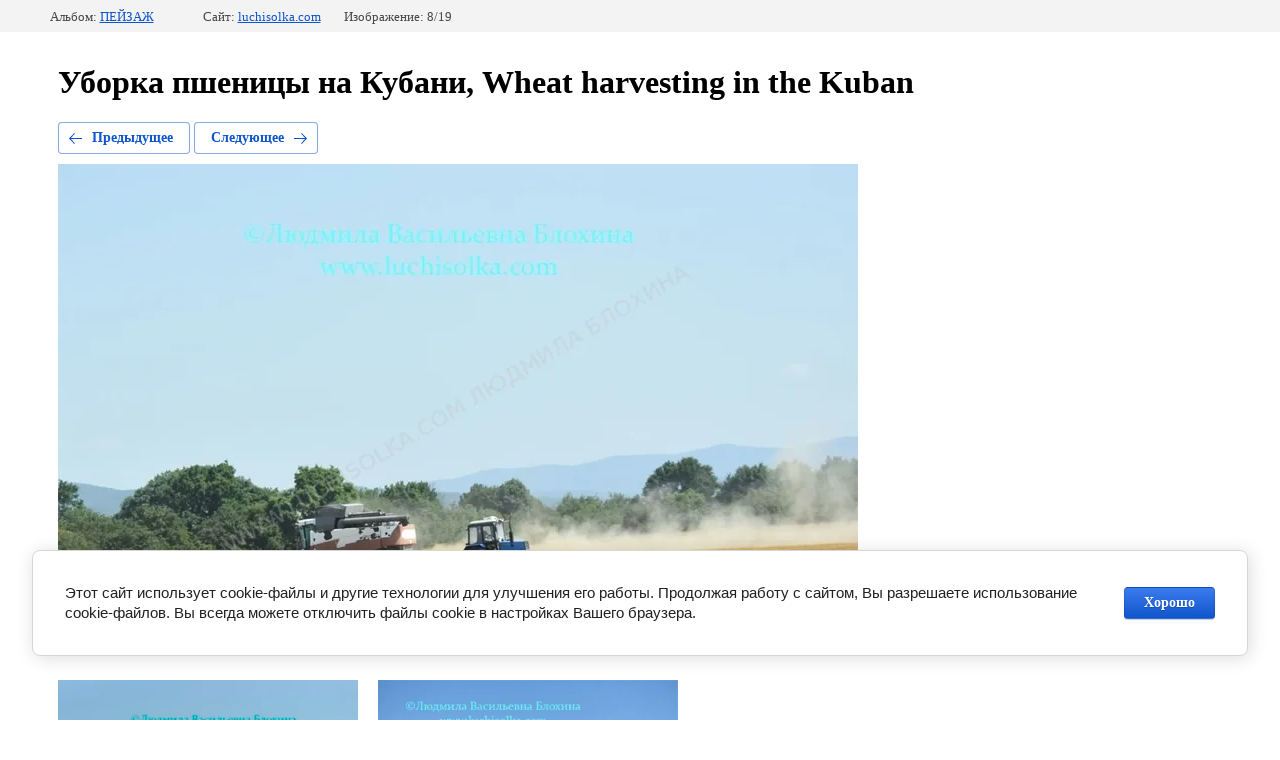

--- FILE ---
content_type: text/html; charset=utf-8
request_url: https://luchisolka.com/fotografii/photo/uborka-pshenitsy-na-kubani
body_size: 3041
content:
		
	
	





	






	<!doctype html>
	<html lang="ru">
	<head>
		<meta charset="UTF-8">
		<meta name="robots" content="all"/>
		<title>Уборка пшеницы на Кубани, Wheat harvesting in the Kuban</title>
<!-- assets.top -->
<script src="/g/libs/nocopy/1.0.0/nocopy.for.all.js" ></script>
<meta property="og:title" content="Фотографии природы. ПЕЙЗАЖ Pictures of nature. LANDSCAPE">
<meta name="twitter:title" content="Фотографии природы. ПЕЙЗАЖ Pictures of nature. LANDSCAPE">
<meta property="og:description" content="Уборка пшеницы на Кубани, Wheat harvesting in the Kuban">
<meta name="twitter:description" content="Уборка пшеницы на Кубани, Wheat harvesting in the Kuban">
<meta property="og:image" content="https://luchisolka.com/thumb/2/9aSo73iNVaQYqtmq077NiQ/800r450/d/nn.jpg">
<meta name="twitter:image" content="https://luchisolka.com/thumb/2/9aSo73iNVaQYqtmq077NiQ/800r450/d/nn.jpg">
<meta property="og:image:type" content="image/jpeg">
<meta property="og:image:width" content="800">
<meta property="og:image:height" content="450">
<meta property="og:type" content="website">
<meta property="og:url" content="https://luchisolka.com/fotografii/photo/uborka-pshenitsy-na-kubani">
<meta property="og:site_name" content="https://luchisolka.com/">
<meta property="fb:admins" content="100862960390022">
<meta property="fb:pages" content="100862960390022">
<meta name="twitter:card" content="summary_large_image">
<!-- /assets.top -->

		<meta name="viewport" content="width=device-width, initial-scale=1.0, maximum-scale=1.0, user-scalable=no">
		<meta http-equiv="Content-Type" content="text/html; charset=UTF-8" />
		<meta name="description" content="Уборка пшеницы на Кубани, Wheat harvesting in the Kuban" />
		<meta name="keywords" content="Уборка пшеницы на Кубани, Wheat harvesting in the Kuban, хлеб, пшеница, bread, wheat" />
		<meta name="yandex-verification" content="e440aa55d917ce75" />
<meta name="p:domain_verify" content="ef2d494cafecfa9647a53f08390b949e"/>
<meta name="yandex-verification" content="9ae03b6c65042706" />

            <!-- 46b9544ffa2e5e73c3c971fe2ede35a5 -->
            <script src='/shared/s3/js/lang/ru.js'></script>
            <script src='/shared/s3/js/common.min.js'></script>
        <link rel='stylesheet' type='text/css' href='/shared/s3/css/calendar.css' /><link rel='stylesheet' type='text/css' href='/shared/highslide-4.1.13/highslide.min.css'/>
<script type='text/javascript' src='/shared/highslide-4.1.13/highslide-full.packed.js'></script>
<script type='text/javascript'>
hs.graphicsDir = '/shared/highslide-4.1.13/graphics/';
hs.outlineType = null;
hs.showCredits = false;
hs.lang={cssDirection:'ltr',loadingText:'Загрузка...',loadingTitle:'Кликните чтобы отменить',focusTitle:'Нажмите чтобы перенести вперёд',fullExpandTitle:'Увеличить',fullExpandText:'Полноэкранный',previousText:'Предыдущий',previousTitle:'Назад (стрелка влево)',nextText:'Далее',nextTitle:'Далее (стрелка вправо)',moveTitle:'Передвинуть',moveText:'Передвинуть',closeText:'Закрыть',closeTitle:'Закрыть (Esc)',resizeTitle:'Восстановить размер',playText:'Слайд-шоу',playTitle:'Слайд-шоу (пробел)',pauseText:'Пауза',pauseTitle:'Приостановить слайд-шоу (пробел)',number:'Изображение %1/%2',restoreTitle:'Нажмите чтобы посмотреть картинку, используйте мышь для перетаскивания. Используйте клавиши вперёд и назад'};</script>
<link rel="icon" href="/favicon.svg" type="image/svg+xml">

<link rel='stylesheet' type='text/css' href='/t/images/__csspatch/2/patch.css'/>

<!--s3_require-->
<link rel="stylesheet" href="/g/basestyle/1.0.1/gallery2/gallery2.css" type="text/css"/>
<link rel="stylesheet" href="/g/basestyle/1.0.1/cookie.message/cookie.message.css" type="text/css"/>
<link rel="stylesheet" href="/g/basestyle/1.0.1/gallery2/gallery2.blue.css" type="text/css"/>
<script type="text/javascript" src="/g/basestyle/1.0.1/gallery2/gallery2.js" async></script>
<link rel="stylesheet" href="/g/basestyle/1.0.1/cookie.message/cookie.message.blue.css" type="text/css"/>
<script type="text/javascript" src="/g/basestyle/1.0.1/cookie.message/cookie.message.js" async></script>
<!--/s3_require-->

	</head>
	<body>
		<div class="g-page g-page-gallery2  g-page-gallery2--photo">

		
		
			<div class="g-panel g-panel--fill g-panel--no-rounded g-panel--fixed-top">
	<div class="g-gallery2-info ">
					<div class="g-gallery2-info__item">
				<div class="g-gallery2-info__item-label">Альбом:</div>
				<a href="/fotografii/album/peyzazh" class="g-gallery2-info__item-value">ПЕЙЗАЖ</a>
			</div>
				<div class="g-gallery2-info__item">
			<div class="g-gallery2-info__item-label">Сайт:</div>
			<a href="//luchisolka.com" class="g-gallery2-info__item-value">luchisolka.com</a>

			<div class="g-gallery2-info__item-label">Изображение: 8/19</div>
		</div>
	</div>
</div>
			<h1>Уборка пшеницы на Кубани, Wheat harvesting in the Kuban</h1>
			
										
										
			
			
			<a href="/fotografii/photo/beregite-khleb" class="g-button g-button--invert g-button--arr-left">Предыдущее</a>
			<a href="/fotografii/photo/vinogradniki-na-kubani" class="g-button g-button--invert g-button--arr-right">Следующее</a>

			
			<div class="g-gallery2-preview ">
	<img src="/thumb/2/Xh5lf8V11Kkf-a33tHklVQ/800r600/d/nn.jpg">
</div>

			
			<a href="/fotografii/photo/beregite-khleb" class="g-gallery2-thumb g-gallery2-thumb--prev">
	<span class="g-gallery2-thumb__image"><img src="/thumb/2/l8Oo3GQfnw2jIcBMohzFdw/400r400/d/kh.jpg"></span>
	<span class="g-link g-link--arr-left">Предыдущее</span>
</a>
			
			<a href="/fotografii/photo/vinogradniki-na-kubani" class="g-gallery2-thumb g-gallery2-thumb--next">
	<span class="g-gallery2-thumb__image"><img src="/thumb/2/4hBvXszUpREtkO3l4ke0rg/400r400/d/lll.jpg"></span>
	<span class="g-link g-link--arr-right">Следующее</span>
</a>
			
			<div class="g-line"><a href="/fotografii/album/peyzazh" class="g-button g-button--invert">Вернуться в галерею</a></div>

		
			</div>
	

	
<!-- assets.bottom -->
<!-- </noscript></script></style> -->
<script src="/my/s3/js/site.min.js?1768978399" ></script>
<script src="https://cp.onicon.ru/loader/5fce1a9fb887ee112c8b4567.js" data-auto async></script>
<script >/*<![CDATA[*/
var megacounter_key="7cc4d8774d2066d0cabe735b91ba15b1";
(function(d){
    var s = d.createElement("script");
    s.src = "//counter.megagroup.ru/loader.js?"+new Date().getTime();
    s.async = true;
    d.getElementsByTagName("head")[0].appendChild(s);
})(document);
/*]]>*/</script>


					<!--noindex-->
		<div id="s3-cookie-message" class="s3-cookie-message-wrap">
			<div class="s3-cookie-message">
				<div class="s3-cookie-message__text">
					Этот сайт использует cookie-файлы и другие технологии для улучшения его работы. Продолжая работу с сайтом, Вы разрешаете использование cookie-файлов. Вы всегда можете отключить файлы cookie в настройках Вашего браузера.
				</div>
				<div class="s3-cookie-message__btn">
					<div id="s3-cookie-message__btn" class="g-button">
						Хорошо
					</div>
				</div>
			</div>
		</div>
		<!--/noindex-->
	
<script >/*<![CDATA[*/
$ite.start({"sid":2383137,"vid":2401929,"aid":2849249,"stid":4,"cp":21,"active":true,"domain":"luchisolka.com","lang":"ru","trusted":false,"debug":false,"captcha":3,"onetap":[{"provider":"vkontakte","provider_id":"51969458","code_verifier":"NFi5NDjTOjMJUkODiDwZmNADI4wlc5TNjgZZDMODU0T"}]});
/*]]>*/</script>
<!-- /assets.bottom -->
</body>
	</html>


--- FILE ---
content_type: text/css
request_url: https://luchisolka.com/t/images/__csspatch/2/patch.css
body_size: 55
content:
html body { background-image: url("./d43473da7c0ec31407a9df2aa8d5fa37.jpeg"); }
html .phone-top-wrapper::before { background-image: url("./d43473da7c0ec31407a9df2aa8d5fa37.jpeg"); }
html .phone-top-wrapper a { color: rgb(2, 120, 208); }


--- FILE ---
content_type: text/javascript
request_url: https://counter.megagroup.ru/7cc4d8774d2066d0cabe735b91ba15b1.js?r=&s=1280*720*24&u=https%3A%2F%2Fluchisolka.com%2Ffotografii%2Fphoto%2Fuborka-pshenitsy-na-kubani&t=%D0%A3%D0%B1%D0%BE%D1%80%D0%BA%D0%B0%20%D0%BF%D1%88%D0%B5%D0%BD%D0%B8%D1%86%D1%8B%20%D0%BD%D0%B0%20%D0%9A%D1%83%D0%B1%D0%B0%D0%BD%D0%B8%2C%20Wheat%20harvesting%20in%20the%20Kuban&fv=0,0&en=1&rld=0&fr=0&callback=_sntnl1768999030139&1768999030139
body_size: 87
content:
//:1
_sntnl1768999030139({date:"Wed, 21 Jan 2026 12:37:10 GMT", res:"1"})